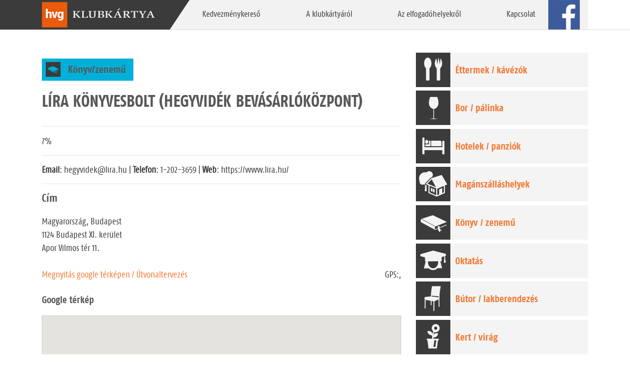

--- FILE ---
content_type: text/html; charset=UTF-8
request_url: https://hvgklubkartya.hu/elfogadohely/lira-konyvesbolt-hegyvidek-bevasarlokozpont/
body_size: 22972
content:
<!DOCTYPE html>
<html lang="hu">

<head>
    <meta charset="UTF-8">
    <meta name="viewport" content="width=device-width, initial-scale=1">
    <meta http-equiv="X-UA-Compatible" content="IE=edge">
    <meta http-equiv="Content-Security-Policy" content="upgrade-insecure-requests">
    <link rel="profile" href="http://gmpg.org/xfn/11">
    <title>Líra Könyvesbolt (Hegyvidék Bevásárlóközpont) &#8211; HVGKlubkártya</title>
<meta name='robots' content='max-image-preview:large' />
<link rel='dns-prefetch' href='//hvgklubkartya.hu' />
<link rel='dns-prefetch' href='//fonts.googleapis.com' />
<link rel="alternate" type="application/rss+xml" title="HVGKlubkártya &raquo; hírcsatorna" href="https://hvgklubkartya.hu/feed/" />
<link rel="alternate" title="oEmbed (JSON)" type="application/json+oembed" href="https://hvgklubkartya.hu/wp-json/oembed/1.0/embed?url=https%3A%2F%2Fhvgklubkartya.hu%2Felfogadohely%2Flira-konyvesbolt-hegyvidek-bevasarlokozpont%2F" />
<link rel="alternate" title="oEmbed (XML)" type="text/xml+oembed" href="https://hvgklubkartya.hu/wp-json/oembed/1.0/embed?url=https%3A%2F%2Fhvgklubkartya.hu%2Felfogadohely%2Flira-konyvesbolt-hegyvidek-bevasarlokozpont%2F&#038;format=xml" />
<style id='wp-img-auto-sizes-contain-inline-css' type='text/css'>
img:is([sizes=auto i],[sizes^="auto," i]){contain-intrinsic-size:3000px 1500px}
/*# sourceURL=wp-img-auto-sizes-contain-inline-css */
</style>
<style id='wp-block-library-inline-css' type='text/css'>
:root{--wp-block-synced-color:#7a00df;--wp-block-synced-color--rgb:122,0,223;--wp-bound-block-color:var(--wp-block-synced-color);--wp-editor-canvas-background:#ddd;--wp-admin-theme-color:#007cba;--wp-admin-theme-color--rgb:0,124,186;--wp-admin-theme-color-darker-10:#006ba1;--wp-admin-theme-color-darker-10--rgb:0,107,160.5;--wp-admin-theme-color-darker-20:#005a87;--wp-admin-theme-color-darker-20--rgb:0,90,135;--wp-admin-border-width-focus:2px}@media (min-resolution:192dpi){:root{--wp-admin-border-width-focus:1.5px}}.wp-element-button{cursor:pointer}:root .has-very-light-gray-background-color{background-color:#eee}:root .has-very-dark-gray-background-color{background-color:#313131}:root .has-very-light-gray-color{color:#eee}:root .has-very-dark-gray-color{color:#313131}:root .has-vivid-green-cyan-to-vivid-cyan-blue-gradient-background{background:linear-gradient(135deg,#00d084,#0693e3)}:root .has-purple-crush-gradient-background{background:linear-gradient(135deg,#34e2e4,#4721fb 50%,#ab1dfe)}:root .has-hazy-dawn-gradient-background{background:linear-gradient(135deg,#faaca8,#dad0ec)}:root .has-subdued-olive-gradient-background{background:linear-gradient(135deg,#fafae1,#67a671)}:root .has-atomic-cream-gradient-background{background:linear-gradient(135deg,#fdd79a,#004a59)}:root .has-nightshade-gradient-background{background:linear-gradient(135deg,#330968,#31cdcf)}:root .has-midnight-gradient-background{background:linear-gradient(135deg,#020381,#2874fc)}:root{--wp--preset--font-size--normal:16px;--wp--preset--font-size--huge:42px}.has-regular-font-size{font-size:1em}.has-larger-font-size{font-size:2.625em}.has-normal-font-size{font-size:var(--wp--preset--font-size--normal)}.has-huge-font-size{font-size:var(--wp--preset--font-size--huge)}.has-text-align-center{text-align:center}.has-text-align-left{text-align:left}.has-text-align-right{text-align:right}.has-fit-text{white-space:nowrap!important}#end-resizable-editor-section{display:none}.aligncenter{clear:both}.items-justified-left{justify-content:flex-start}.items-justified-center{justify-content:center}.items-justified-right{justify-content:flex-end}.items-justified-space-between{justify-content:space-between}.screen-reader-text{border:0;clip-path:inset(50%);height:1px;margin:-1px;overflow:hidden;padding:0;position:absolute;width:1px;word-wrap:normal!important}.screen-reader-text:focus{background-color:#ddd;clip-path:none;color:#444;display:block;font-size:1em;height:auto;left:5px;line-height:normal;padding:15px 23px 14px;text-decoration:none;top:5px;width:auto;z-index:100000}html :where(.has-border-color){border-style:solid}html :where([style*=border-top-color]){border-top-style:solid}html :where([style*=border-right-color]){border-right-style:solid}html :where([style*=border-bottom-color]){border-bottom-style:solid}html :where([style*=border-left-color]){border-left-style:solid}html :where([style*=border-width]){border-style:solid}html :where([style*=border-top-width]){border-top-style:solid}html :where([style*=border-right-width]){border-right-style:solid}html :where([style*=border-bottom-width]){border-bottom-style:solid}html :where([style*=border-left-width]){border-left-style:solid}html :where(img[class*=wp-image-]){height:auto;max-width:100%}:where(figure){margin:0 0 1em}html :where(.is-position-sticky){--wp-admin--admin-bar--position-offset:var(--wp-admin--admin-bar--height,0px)}@media screen and (max-width:600px){html :where(.is-position-sticky){--wp-admin--admin-bar--position-offset:0px}}

/*# sourceURL=wp-block-library-inline-css */
</style><style id='global-styles-inline-css' type='text/css'>
:root{--wp--preset--aspect-ratio--square: 1;--wp--preset--aspect-ratio--4-3: 4/3;--wp--preset--aspect-ratio--3-4: 3/4;--wp--preset--aspect-ratio--3-2: 3/2;--wp--preset--aspect-ratio--2-3: 2/3;--wp--preset--aspect-ratio--16-9: 16/9;--wp--preset--aspect-ratio--9-16: 9/16;--wp--preset--color--black: #000000;--wp--preset--color--cyan-bluish-gray: #abb8c3;--wp--preset--color--white: #ffffff;--wp--preset--color--pale-pink: #f78da7;--wp--preset--color--vivid-red: #cf2e2e;--wp--preset--color--luminous-vivid-orange: #ff6900;--wp--preset--color--luminous-vivid-amber: #fcb900;--wp--preset--color--light-green-cyan: #7bdcb5;--wp--preset--color--vivid-green-cyan: #00d084;--wp--preset--color--pale-cyan-blue: #8ed1fc;--wp--preset--color--vivid-cyan-blue: #0693e3;--wp--preset--color--vivid-purple: #9b51e0;--wp--preset--gradient--vivid-cyan-blue-to-vivid-purple: linear-gradient(135deg,rgb(6,147,227) 0%,rgb(155,81,224) 100%);--wp--preset--gradient--light-green-cyan-to-vivid-green-cyan: linear-gradient(135deg,rgb(122,220,180) 0%,rgb(0,208,130) 100%);--wp--preset--gradient--luminous-vivid-amber-to-luminous-vivid-orange: linear-gradient(135deg,rgb(252,185,0) 0%,rgb(255,105,0) 100%);--wp--preset--gradient--luminous-vivid-orange-to-vivid-red: linear-gradient(135deg,rgb(255,105,0) 0%,rgb(207,46,46) 100%);--wp--preset--gradient--very-light-gray-to-cyan-bluish-gray: linear-gradient(135deg,rgb(238,238,238) 0%,rgb(169,184,195) 100%);--wp--preset--gradient--cool-to-warm-spectrum: linear-gradient(135deg,rgb(74,234,220) 0%,rgb(151,120,209) 20%,rgb(207,42,186) 40%,rgb(238,44,130) 60%,rgb(251,105,98) 80%,rgb(254,248,76) 100%);--wp--preset--gradient--blush-light-purple: linear-gradient(135deg,rgb(255,206,236) 0%,rgb(152,150,240) 100%);--wp--preset--gradient--blush-bordeaux: linear-gradient(135deg,rgb(254,205,165) 0%,rgb(254,45,45) 50%,rgb(107,0,62) 100%);--wp--preset--gradient--luminous-dusk: linear-gradient(135deg,rgb(255,203,112) 0%,rgb(199,81,192) 50%,rgb(65,88,208) 100%);--wp--preset--gradient--pale-ocean: linear-gradient(135deg,rgb(255,245,203) 0%,rgb(182,227,212) 50%,rgb(51,167,181) 100%);--wp--preset--gradient--electric-grass: linear-gradient(135deg,rgb(202,248,128) 0%,rgb(113,206,126) 100%);--wp--preset--gradient--midnight: linear-gradient(135deg,rgb(2,3,129) 0%,rgb(40,116,252) 100%);--wp--preset--font-size--small: 13px;--wp--preset--font-size--medium: 20px;--wp--preset--font-size--large: 36px;--wp--preset--font-size--x-large: 42px;--wp--preset--spacing--20: 0.44rem;--wp--preset--spacing--30: 0.67rem;--wp--preset--spacing--40: 1rem;--wp--preset--spacing--50: 1.5rem;--wp--preset--spacing--60: 2.25rem;--wp--preset--spacing--70: 3.38rem;--wp--preset--spacing--80: 5.06rem;--wp--preset--shadow--natural: 6px 6px 9px rgba(0, 0, 0, 0.2);--wp--preset--shadow--deep: 12px 12px 50px rgba(0, 0, 0, 0.4);--wp--preset--shadow--sharp: 6px 6px 0px rgba(0, 0, 0, 0.2);--wp--preset--shadow--outlined: 6px 6px 0px -3px rgb(255, 255, 255), 6px 6px rgb(0, 0, 0);--wp--preset--shadow--crisp: 6px 6px 0px rgb(0, 0, 0);}:where(.is-layout-flex){gap: 0.5em;}:where(.is-layout-grid){gap: 0.5em;}body .is-layout-flex{display: flex;}.is-layout-flex{flex-wrap: wrap;align-items: center;}.is-layout-flex > :is(*, div){margin: 0;}body .is-layout-grid{display: grid;}.is-layout-grid > :is(*, div){margin: 0;}:where(.wp-block-columns.is-layout-flex){gap: 2em;}:where(.wp-block-columns.is-layout-grid){gap: 2em;}:where(.wp-block-post-template.is-layout-flex){gap: 1.25em;}:where(.wp-block-post-template.is-layout-grid){gap: 1.25em;}.has-black-color{color: var(--wp--preset--color--black) !important;}.has-cyan-bluish-gray-color{color: var(--wp--preset--color--cyan-bluish-gray) !important;}.has-white-color{color: var(--wp--preset--color--white) !important;}.has-pale-pink-color{color: var(--wp--preset--color--pale-pink) !important;}.has-vivid-red-color{color: var(--wp--preset--color--vivid-red) !important;}.has-luminous-vivid-orange-color{color: var(--wp--preset--color--luminous-vivid-orange) !important;}.has-luminous-vivid-amber-color{color: var(--wp--preset--color--luminous-vivid-amber) !important;}.has-light-green-cyan-color{color: var(--wp--preset--color--light-green-cyan) !important;}.has-vivid-green-cyan-color{color: var(--wp--preset--color--vivid-green-cyan) !important;}.has-pale-cyan-blue-color{color: var(--wp--preset--color--pale-cyan-blue) !important;}.has-vivid-cyan-blue-color{color: var(--wp--preset--color--vivid-cyan-blue) !important;}.has-vivid-purple-color{color: var(--wp--preset--color--vivid-purple) !important;}.has-black-background-color{background-color: var(--wp--preset--color--black) !important;}.has-cyan-bluish-gray-background-color{background-color: var(--wp--preset--color--cyan-bluish-gray) !important;}.has-white-background-color{background-color: var(--wp--preset--color--white) !important;}.has-pale-pink-background-color{background-color: var(--wp--preset--color--pale-pink) !important;}.has-vivid-red-background-color{background-color: var(--wp--preset--color--vivid-red) !important;}.has-luminous-vivid-orange-background-color{background-color: var(--wp--preset--color--luminous-vivid-orange) !important;}.has-luminous-vivid-amber-background-color{background-color: var(--wp--preset--color--luminous-vivid-amber) !important;}.has-light-green-cyan-background-color{background-color: var(--wp--preset--color--light-green-cyan) !important;}.has-vivid-green-cyan-background-color{background-color: var(--wp--preset--color--vivid-green-cyan) !important;}.has-pale-cyan-blue-background-color{background-color: var(--wp--preset--color--pale-cyan-blue) !important;}.has-vivid-cyan-blue-background-color{background-color: var(--wp--preset--color--vivid-cyan-blue) !important;}.has-vivid-purple-background-color{background-color: var(--wp--preset--color--vivid-purple) !important;}.has-black-border-color{border-color: var(--wp--preset--color--black) !important;}.has-cyan-bluish-gray-border-color{border-color: var(--wp--preset--color--cyan-bluish-gray) !important;}.has-white-border-color{border-color: var(--wp--preset--color--white) !important;}.has-pale-pink-border-color{border-color: var(--wp--preset--color--pale-pink) !important;}.has-vivid-red-border-color{border-color: var(--wp--preset--color--vivid-red) !important;}.has-luminous-vivid-orange-border-color{border-color: var(--wp--preset--color--luminous-vivid-orange) !important;}.has-luminous-vivid-amber-border-color{border-color: var(--wp--preset--color--luminous-vivid-amber) !important;}.has-light-green-cyan-border-color{border-color: var(--wp--preset--color--light-green-cyan) !important;}.has-vivid-green-cyan-border-color{border-color: var(--wp--preset--color--vivid-green-cyan) !important;}.has-pale-cyan-blue-border-color{border-color: var(--wp--preset--color--pale-cyan-blue) !important;}.has-vivid-cyan-blue-border-color{border-color: var(--wp--preset--color--vivid-cyan-blue) !important;}.has-vivid-purple-border-color{border-color: var(--wp--preset--color--vivid-purple) !important;}.has-vivid-cyan-blue-to-vivid-purple-gradient-background{background: var(--wp--preset--gradient--vivid-cyan-blue-to-vivid-purple) !important;}.has-light-green-cyan-to-vivid-green-cyan-gradient-background{background: var(--wp--preset--gradient--light-green-cyan-to-vivid-green-cyan) !important;}.has-luminous-vivid-amber-to-luminous-vivid-orange-gradient-background{background: var(--wp--preset--gradient--luminous-vivid-amber-to-luminous-vivid-orange) !important;}.has-luminous-vivid-orange-to-vivid-red-gradient-background{background: var(--wp--preset--gradient--luminous-vivid-orange-to-vivid-red) !important;}.has-very-light-gray-to-cyan-bluish-gray-gradient-background{background: var(--wp--preset--gradient--very-light-gray-to-cyan-bluish-gray) !important;}.has-cool-to-warm-spectrum-gradient-background{background: var(--wp--preset--gradient--cool-to-warm-spectrum) !important;}.has-blush-light-purple-gradient-background{background: var(--wp--preset--gradient--blush-light-purple) !important;}.has-blush-bordeaux-gradient-background{background: var(--wp--preset--gradient--blush-bordeaux) !important;}.has-luminous-dusk-gradient-background{background: var(--wp--preset--gradient--luminous-dusk) !important;}.has-pale-ocean-gradient-background{background: var(--wp--preset--gradient--pale-ocean) !important;}.has-electric-grass-gradient-background{background: var(--wp--preset--gradient--electric-grass) !important;}.has-midnight-gradient-background{background: var(--wp--preset--gradient--midnight) !important;}.has-small-font-size{font-size: var(--wp--preset--font-size--small) !important;}.has-medium-font-size{font-size: var(--wp--preset--font-size--medium) !important;}.has-large-font-size{font-size: var(--wp--preset--font-size--large) !important;}.has-x-large-font-size{font-size: var(--wp--preset--font-size--x-large) !important;}
/*# sourceURL=global-styles-inline-css */
</style>

<style id='classic-theme-styles-inline-css' type='text/css'>
/*! This file is auto-generated */
.wp-block-button__link{color:#fff;background-color:#32373c;border-radius:9999px;box-shadow:none;text-decoration:none;padding:calc(.667em + 2px) calc(1.333em + 2px);font-size:1.125em}.wp-block-file__button{background:#32373c;color:#fff;text-decoration:none}
/*# sourceURL=/wp-includes/css/classic-themes.min.css */
</style>
<link rel='stylesheet' id='contact-form-7-css' href='https://hvgklubkartya.hu/wp-content/plugins/contact-form-7/includes/css/styles.css?ver=5.6.2' type='text/css' media='all' />
<link rel='stylesheet' id='wp-bootstrap-starter-bootstrap-css-css' href='https://hvgklubkartya.hu/wp-content/themes/klubkartya/inc/assets/css/bootstrap.min.css?ver=6.9' type='text/css' media='all' />
<link rel='stylesheet' id='wp-bootstrap-starter-fontawesome-cdn-css' href='https://hvgklubkartya.hu/wp-content/themes/klubkartya/inc/assets/css/fontawesome.min.css?ver=6.9' type='text/css' media='all' />
<link rel='stylesheet' id='wp-bootstrap-starter-style-css' href='https://hvgklubkartya.hu/wp-content/themes/klubkartya/style.css?ver=6.9' type='text/css' media='all' />
<link rel='stylesheet' id='wp-bootstrap-starter-fagofonts-css' href='https://hvgklubkartya.hu/wp-content/themes/klubkartya/inc/assets/fonts/fonts.css?ver=6.9' type='text/css' media='all' />
<link rel='stylesheet' id='wp-bootstrap-starter-sandstone-css' href='https://hvgklubkartya.hu/wp-content/themes/klubkartya/inc/assets/css/presets/theme-option/sandstone.css?ver=6.9' type='text/css' media='all' />
<link rel='stylesheet' id='wp-bootstrap-starter-roboto-font-css' href='https://fonts.googleapis.com/css?family=Roboto%3A300%2C300i%2C400%2C400i%2C500%2C500i%2C700%2C700i%2C900%2C900i&#038;ver=6.9' type='text/css' media='all' />
<link rel='stylesheet' id='wp-bootstrap-starter-roboto-roboto-css' href='https://hvgklubkartya.hu/wp-content/themes/klubkartya/inc/assets/css/presets/typography/roboto-roboto.css?ver=6.9' type='text/css' media='all' />
<script type="text/javascript" id="wpgmza_data-js-extra">
/* <![CDATA[ */
var wpgmza_google_api_status = {"message":"Engine is not google-maps","code":"ENGINE_NOT_GOOGLE_MAPS"};
//# sourceURL=wpgmza_data-js-extra
/* ]]> */
</script>
<script type="text/javascript" src="https://hvgklubkartya.hu/wp-content/plugins/wp-google-maps/wpgmza_data.js?ver=6.9" id="wpgmza_data-js"></script>
<script type="text/javascript" src="https://hvgklubkartya.hu/wp-includes/js/jquery/jquery.min.js?ver=3.7.1" id="jquery-core-js"></script>
<script type="text/javascript" src="https://hvgklubkartya.hu/wp-includes/js/jquery/jquery-migrate.min.js?ver=3.4.1" id="jquery-migrate-js"></script>
<link rel="https://api.w.org/" href="https://hvgklubkartya.hu/wp-json/" /><link rel="alternate" title="JSON" type="application/json" href="https://hvgklubkartya.hu/wp-json/wp/v2/elfogadohely/7931" /><link rel="EditURI" type="application/rsd+xml" title="RSD" href="https://hvgklubkartya.hu/xmlrpc.php?rsd" />
<meta name="generator" content="WordPress 6.9" />
<link rel="canonical" href="https://hvgklubkartya.hu/elfogadohely/lira-konyvesbolt-hegyvidek-bevasarlokozpont/" />
<link rel='shortlink' href='https://hvgklubkartya.hu/?p=7931' />
<!-- Stream WordPress user activity plugin v3.9.0 -->

<style>
	
	.lead {
		font-size: 1.09375rem;
		font-weight: 300;
		padding-left: 1rem;
	}
	
	.carousel-control-prev, .carousel-control-next {
		position: absolute;
		top: 0;
		bottom: 0;
		display: -webkit-box;
		display: -ms-flexbox;
		display: flex;
		-webkit-box-align: center;
		-ms-flex-align: center;
		align-items: center;
		-webkit-box-pack: center;
		-ms-flex-pack: center;
		justify-content: center;
		width: 5%;
		color: #fff;
		text-align: center;		
	}
	.carousel-control-prev:hover .carousel-control-prev-icon, .carousel-control-prev:focus .carousel-control-prev-icon, .carousel-control-next:hover .carousel-control-next-icon, .carousel-control-next:focus .carousel-control-next-icon {
		background-color: #f47933;
	}
	
	.carousel-control-prev, .carousel-control-next {
		opacity: 0.9!important;
		width:70px!important;
	}
	
	.carousel-control-prev {
    	left: 1%;
	}
	
	.carousel-control-right {
    	right: 1%;
	}
	
	.carousel-control-prev-icon, .carousel-control-next-icon {
		display: inline-block;
		width: 56px;
		height: 60px;
		background: transparent no-repeat center center;
		background-size: 100% 100%;
	}
	
	.carousel-control-prev-icon {
		background: url(https://live.hvgklubkartya.hu/wp-content/uploads/2022/04/control_left.png) no-repeat top center;
		background-color: #3b3b3b;
		opacity: 1!important;
	}
	
	.carousel-control-next-icon {
		background: url(https://live.hvgklubkartya.hu/wp-content/uploads/2022/04/control_right.png) no-repeat top center;
		background-color: #3b3b3b;
		opacity: 1!important;
	}
	
	.carousel-item {
    	height: 300px;
	}
	
    #content.site-content {
        padding-bottom: 3.75rem;
        padding-top: 2rem;
    }

    span.wpcf7-list-item-label {
        margin-top: 0.5rem;
        font-size: 1rem;
    }

    .wpcf7-response-output {
        position: relative;
        top: 0px;
        left: 0px;
        right: 0px;
        width: 100%;
        background: white;
        border: 1px solid #ddd !important;
        border-radius: 5px;
        opacity: 0.99 box-shadow: 1px 1px 10px #1111118f;
        padding: 1rem !important;
    }

    .wpcf7 form.invalid .wpcf7-response-output,
    .wpcf7 form.unaccepted .wpcf7-response-output,
    .wpcf7 form.payment-required .wpcf7-response-output {
        border: 1px solid #ddd !important;
        background: #e2282826;
    }

    .wpcf7 form.sent .wpcf7-response-output {
        border: 1px solid #ddd !important;
        background: #2fea0426;
    }


    .control-group label {
        font-size: 1rem;
        font-weight: 700;
    }

    .form-control {
        display: block;
        width: 100%;
        font-size: 1rem;
        line-height: 2rem;
    }

    .btn {
        padding: 8px;
        padding-right: 50px;
        padding-left: 10px;
        margin: 1em;
        background: url(https://hvgklubkartya.hu/img/kattintson_.png) right no-repeat #f47933;
        color: white;
        font-size: 1em;
        font-weight: normal;
        font-family: 'fagoco_rgregular', arial;
        border: none;
    }

    .btn-primary {
        padding: 8px;
        padding-right: 50px;
        padding-left: 10px;
        margin: 1em;
        background: url(https://hvgklubkartya.hu/img/kattintson_.png) right no-repeat #f47933;
        color: white;
        font-size: 1em;
        font-weight: normal;
        font-family: 'fagoco_rgregular', arial;
        border: none;
    }

    .btn-primary:hover {
        color: #555;
        background: url(https://hvgklubkartya.hu/img/kattintson_.png) right no-repeat #f47933;
        border-color: 0px solid transparent;
        box-shadow: none;
    }

    .btn-primary:not(:disabled):not(.disabled):active,
    .btn-primary:not(:disabled):not(.disabled).active,
    .show>.btn-primary.dropdown-toggle {
        color: #555;
        background: url(https://hvgklubkartya.hu/img/kattintson_.png) right no-repeat #f47933;
        border-color: 0px solid transparent;
        box-shadow: none;
    }

    .btn-primary.focus,
    .btn-primary:focus {
        color: #555;
        background: url(https://hvgklubkartya.hu/img/kattintson_.png) right no-repeat #f47933;
        border-color: 0px solid transparent;
        box-shadow: none;
    }

    .btn-primary.disabled,
    .btn-primary:disabled {
        color: #555;
        background: url(https://hvgklubkartya.hu/img/kattintson_.png) right no-repeat #f47933;
        border-color: 0px solid transparent;
        box-shadow: none;
    }

    .wpgmza-modern-store-locator input,
    .wpgmza-modern-store-locator select {
        height: 28px !important;
        vertical-align: top;
        padding: 0 6px !important;
        margin: 0 2px;
        color: #2d2d2d !important;
        border: 1px solid #ccc !important;
        font-size: 1rem !important;
    }
	
	#kapcsolat .controls.mt-3 {
    	margin-top: 0px!important;
	}
	
	#kapcsolat textarea {
    	min-height: 170px;
    	border-radius: 0;
    	max-height: 170px;
	}
    
	@media (min-width: 360px) and (max-width:959px) {
		.carousel-control-prev, .carousel-control-next {
			    align-items: flex-end;
			margin-bottom:1rem;
		}
		h4.top-hero.title {
    font-size: 2.75rem;
    color: #333333;
    margin-left: 0px;
    padding-top: 1rem;
    font-family: 'fagoco_rgregular', arial !important;
    background: #ffffff8c;
    display: inline-block;
    margin-top: 2rem;
    padding: 1rem;
}
		.doc a.btn-hvg {
            position: absolute;
            right: 2rem;
            padding: 2px;
            width: 10px !important;
            min-width: 25px;
            max-height: 25px;
            line-height: 1.7rem !important;
            background-image: none;
            width: 25px;
            height: 25px;
            margin: auto;
            text-align: center;
            font-size: 2rem;
        }
		
        .doc span.kedvezmeny {
            font-size: 2.2rem;
            display: inline;
            position: absolute;
            background: #f47933;
            width: 55px !important;
            height: 55px !important;
            text-align: center;
            line-height: 4rem;
            color: white;
            margin-left: -4px !important;
            margin-top: -3px !important;
        }
		
		header#masthead {
    margin-bottom: 0;
    background-color: #3b3b3b;
    padding: 0rem 1rem;
    background: linear-gradient(90deg, #3b3b3b 50%);
    box-shadow: none;
    height: 52px;
    border-bottom: 1px solid #ddd;
}
    }

    @media (min-width: 320px) and (max-width: 1199px) {
		h4.top-hero.title {
			font-size: 2.75rem;
			color: #333333;
			margin-left: 0px;
			font-family: 'fagoco_rgregular', arial !important;
			display: block;
			font-weight: 900;
			
		}
		
        div#pager-header1 {
            width: 50% !important;
        }
		
		div#main-nav {
    		margin-left: -3px;
		}
		
        div#pager-header2 {
            width: 50%;
        }

        span.nav-transform {
            -webkit-transform: skewX(0deg) !important;
            -o-transform: skewX(0deg) !important;
            -ms-transform: skewX(0deg) !important;
            transform: skewX(0deg) !important;
        }

		#masthead .navbar-nav>li {
			-webkit-transform: none;
			-o-transform: skewX(0deg) !important;
			-ms-transform: skewX(0deg) !important;
			transform: skewX(0deg) !important;
		}

        .navbar-toggler:not(:disabled):not(.disabled) {
            cursor: pointer;
            background: #3b3b3b;
            margin-right: 1rem;
        }

        .navbar-collapse {
            background: #f2f2f2;
            z-index: 111;
            border: 1px solid #ddd;
        }
		
    }
	@media (min-width:1350px)  {
		
		.carousel-control-prev {
			left: 2%;
		}
	
		.carousel-control-right {
			right: 2%;
		}
		
		.carousel-control-prev, .carousel-control-next {			
			width:6%!important;
		}
	}
	
	@media (min-width:1599px)  {
		
		.carousel-control-prev {
			left: 5%;
		}
	
		.carousel-control-right {
			right: 5%;
		}
		
		.carousel-control-prev, .carousel-control-next {			
			width:10%!important;
		}
	}
	
</style>
<link rel="pingback" href="https://hvgklubkartya.hu/xmlrpc.php">    <style type="text/css">
        #page-sub-header { background: #fff; }
    </style>
    <link rel="icon" href="https://hvgklubkartya.hu/wp-content/uploads/2022/03/cropped-hvgklub-logo-32x32.jpg" sizes="32x32" />
<link rel="icon" href="https://hvgklubkartya.hu/wp-content/uploads/2022/03/cropped-hvgklub-logo-192x192.jpg" sizes="192x192" />
<link rel="apple-touch-icon" href="https://hvgklubkartya.hu/wp-content/uploads/2022/03/cropped-hvgklub-logo-180x180.jpg" />
<meta name="msapplication-TileImage" content="https://hvgklubkartya.hu/wp-content/uploads/2022/03/cropped-hvgklub-logo-270x270.jpg" />
		<style type="text/css" id="wp-custom-css">
			h1, h2, h3, h4, h5, h6 {
    font-family: 'fagoco_rgbold', arial !important;
    margin: 0 0 20px;
    color: #585858;
}

h1.entry-title {
    font-size: 2.31rem;
    border-bottom: 0px solid #eaecef;
    text-transform: uppercase;
    margin-top: 0.675rem;
    margin-bottom: 2rem;
}
h1.entry-title span{
    line-height: 36px;
    border-bottom: 7px solid #686868;
		text-transform: uppercase;
}

h2.entry-title {
    font-size: 2rem;
    border-bottom: 0px solid #eaecef;
    text-transform: uppercase;
    margin-bottom: 2rem;
}
h2.entry-title span{
    line-height: 36px;
    border-bottom: 7px solid #686868;
    padding-bottom: 5px;
}

body {
    font-family:'fagoco_rgregular', arial !important;
		font-size:1.2rem;
}
a {
    color: #0088cc;
    color: #f47933;
}

a:hover {
    color: #ea5b0b;
    text-decoration: underline;
}

header#masthead {
    margin-bottom: 0;
    background-color: #3b3b3b;
    padding: 0rem 1rem;
    background: linear-gradient(90deg, #3b3b3b 50%, white 50%);
  /*  -webkit-box-shadow: 0 1px 3px rgba(0, 0, 0, 0.25), inset 0 -1px 0 rgba(0, 0, 0, 0.1);
    -moz-box-shadow: 0 1px 3px rgba(0, 0, 0, 0.25), inset 0 -1px 0 rgba(0, 0, 0, 0.1) !important;
    box-shadow: 0 1px 3px rgba(0, 0, 0, 0.25), inset 0 -1px 0 rgba(0, 0, 0, 0.1) !important;*/
box-shadow:none;
    height: 61px;
    border-bottom: 1px solid #ddd;
}

.bg-primary {
    background-color: #3b3b3b !important;

}
.navbar-brand {
    padding: 0px !important;
}
ul#menu-fomenu {
    background:transparent;
    width:100%;
}
#masthead .navbar-nav>li {
    height:60px;
}

#masthead .navbar-nav>li a {
    border-bottom-width: 0;
    display: block;
    font-family: 'fagoco_rgregular', arial;
    padding: 1rem;
    vertical-align:bottom;
    text-transform: none;
    font-size: 1.1rem;
    color: #3d3d3d;
    line-height: 28px;
}
#masthead .navbar-nav>li a:hover {
    background: hsla(34,85%,25%,1);
    background: #f47933;
    background: hsla(33, 76%, 50%,1);
    background: hsl(22, 90%, 58%);
    /*background: #ea5b0b;*/
    color: white;
}
nav.navbar {
    background: #f2f2f2 !important;
}
div#main-nav {
     margin-left: -36px;
}

#masthead .navbar-nav>li {
    height: 60px;
    -webkit-transform: skewX(-34deg);
    -o-transform: skewX(-34deg);
    -ms-transform: skewX(-34deg);
    transform: skewX(-34deg);
}

span.nav-transform {
    -webkit-transform: skewX(34deg);
    -o-transform: skewX(34deg);
    -ms-transform: skewX(34deg);
    transform: skewX(34deg);
    padding: 0 31px;
    display: block;
}

#masthead .navbar-nav>li:last-child span.nav-transform {
    -webkit-transform: skewX(0deg);
    -o-transform: skewX(0deg);
    -ms-transform: skewX(0deg);
    transform: skewX(0deg);
    padding: 0;
    color: transparent;
}
#masthead .navbar-nav>li:last-child {
    -webkit-transform: skewX(0deg);
    -o-transform: skewX(0deg);
    -ms-transform: skewX(0deg);
    transform: skewX(0deg);
    min-width: 64px;
    margin-left:-20px
}

#masthead .navbar-nav>li:last-child a:hover {
background: transparent;
}

li.fb {
    background: url(https://hvgklubkartya.hu/images/facebook.jpg) no-repeat right center;
}

footer#colophon {
    font-size: 85%;
    background: #555!important;
}

#page-sub-header {
    background: #d6d6d6;
    padding-bottom: 5rem;    
		z-index: -10;
}

aside#secondary {
    margin-top: 0rem;
}

.kategoria h3 {
    padding: 1rem 1rem;
    margin: 0.5rem 0;
    background: #eee;
		font-size: 1.25rem;
}

section#primary {
    margin-top: 0rem;
}

.post-thumbnail {
    margin-bottom: 0px; 
}
.kategoria h3 {
    font-size: 1.3rem;
    line-height: 70px;
    font-style: normal;
    font-weight: 400;
    color: #f47933;
		margin: 0;
    padding: 0;
		text-indent: 80px;
    overflow: hidden;
    max-height: 70px;
}

.col-md-4.kategoria {
    margin-bottom: 0.675rem;
    overflow: hidden;
}

.home .kat_cont img {
    position: absolute;
    bottom: 0;
    left: 1rem;
		transition: transform 0.2s linear;
}

.home .kat_cont:hover img {
    top: 0;
    bottom: auto;
		transform: scale(1);
}

.katcim:hover {
	text-decoration:none;
}

.carousel-control-prev, .carousel-control-next {
    border: 0;
    background: transparent;
}

.carousel-inner {
    position: relative;
    width: 100%;
    overflow: hidden;
    margin: auto;
    max-width: 1350px;
}

.top-hero-text {
    display: block;
    position: absolute;
    top: 0;
    left: 0;
}
.jumbotron {
	background:transparent;
	border-radius:0;
  min-height: 300px;
	padding-top:0px;
}

div#container-top-hero {
    padding: 0;
    margin: 0;
}
h4.top-hero.title {
    font-size: 2.75rem;
    color: #333333;
    margin-left: 0px;
    font-family: 'fagoco_rgregular', arial !important;
    display: block;
    font-weight: 900;
}

.btn-hvg {
		margin: 0em;
    background: url(https://hvgklubkartya.hu/img/kattintson_.png) right no-repeat #f47933;
    color: white;
    font-size: 1em;
    font-weight: normal;
    font-family: 'fagoco_rgregular', arial;
    border: none;
    border-radius: 0;
		min-width: 125px;
    text-align: left;
    text-transform: none;
}


section#adverticum {
    padding: 0;
    margin: 0;
    background: #ddd;
}

.adverticum {
	background:#a7a7a7;
	padding-bottom: 1rem;
}

.adverticum h5 {
    font-weight: normal;
    text-align: center;
    background: #a7a7a7;
    color: white;
    font-family: 'fagoco_rgregular', arial !important;
    font-size: 0.8rem;
    margin: 0.375rem 0;
    padding-top: 0.375rem;
}

#klubkartyarol h2, #kapcsolat h2 {
		text-transform: uppercase;
    font-size: 2.5rem;
    padding-bottom: 0;
}

#kapcsolat .form-check-label {
    margin-bottom: 0;
    font-size: 1rem;

}
#kapcsolat textarea#inputMessage {
    max-height: 210px;
}
#kapcsolat label {
    display: inline-block;
    margin-bottom: .5rem;
    font-size: 1rem;
}

#kapcsolat input#gridCheck {
    min-height: 20px !important;
}

p.kapcsolat {
    padding: 0;
    padding-left: 1rem;
    margin: 0;
}

form#newsletter_form {
    margin: 0;
    padding: 0;
}


ul#pager li {
    display: inline;
}

ul#pager {
    list-style: none;
}
#docs {
    padding: 0;
    margin: 1rem 0;
}
.doc {
    border: 1px solid #ddd !important;
    padding: 1rem !important;
    margin: 0 !important;
		margin-bottom:1rem !important;
	  background:white!important;
    background: #f4f4f4!important;
}

.doc h3 {
    font-family: 'fagoco_rgregular', arial !important;
    text-transform: uppercase;
    font-size: 1.1rem!important;
    margin-left: 4.5rem;
    display: block;
    /*color: #eee;*/
    padding: 0rem;
}

.doc h2 {
    margin: 0;
}

.doc h2 a {
    color: #555;
    font-size: 1.5rem;
}

.doc h2 a:hover {
    text-decoration: none;
    color: #f47933;
}

.doc p {
    margin: 0;
}

#navigation .active {
    color: #f47933;
}

ul#selection {
    margin: 0;
    padding: 0;
    list-style: none;
}

#secondary .kategoria h3 {
background:transparent !important;
    margin-bottom: 0.5rem;
}
.etterem .kat_cont {
    background: url(https://hvgklubkartya.hu/images/etterem.png) bottom left no-repeat #f4f4f4;
    background-size: auto;
}

.etterem .kat_cont:hover {
    background: url(https://hvgklubkartya.hu/images/etterem.png) top left no-repeat #eee;
    background-size: auto;
}
.bor .kat_cont{
    background: url(https://hvgklubkartya.hu/images/bor.png) bottom left no-repeat #f4f4f4;
    background-size: auto;
}
.bor .kat_cont:hover{
    background: url(https://hvgklubkartya.hu/images/bor.png) top left no-repeat #eee;
    background-size: auto;
}

.hotel .kat_cont {
    background: url(https://hvgklubkartya.hu/images/hotel.png) bottom left no-repeat #f4f4f4;
    background-size: auto;
}

.hotel .kat_cont:hover {
    background: url(https://hvgklubkartya.hu/images/hotel.png) top left no-repeat #eee;
    background-size: auto;
}

.szallashely .kat_cont {
    background: url(https://hvgklubkartya.hu/images/szallashely.png) bottom left no-repeat #f4f4f4;
    background-size: auto;
}

.szallashely .kat_cont:hover {
    background: url(https://hvgklubkartya.hu/images/szallashely.png) top left no-repeat #eee;
    background-size: auto;
}

.konyv .kat_cont {
    background: url(https://hvgklubkartya.hu/images/konyv.png) bottom left no-repeat #f4f4f4;
    background-size: auto;
}

.konyv .kat_cont:hover {
    background: url(https://hvgklubkartya.hu/images/konyv.png) top left no-repeat #eee;
    background-size: auto;
}

.oktatas .kat_cont {
    background: url(https://hvgklubkartya.hu/images/oktatas.png) bottom left no-repeat #f4f4f4;
    background-size: auto;
}

.oktatas .kat_cont:hover {
    background: url(https://hvgklubkartya.hu/images/oktatas.png) top left no-repeat #eee;
    background-size: auto;
}

.butor .kat_cont {
    background: url(https://hvgklubkartya.hu/images/butor.png) bottom left no-repeat #f4f4f4;
    background-size: auto;
}

.butor .kat_cont:hover {
    background: url(https://hvgklubkartya.hu/images/butor.png) top left no-repeat #eee;
    background-size: auto;
}

.kert .kat_cont {
    background: url(https://hvgklubkartya.hu/images/kert.png) bottom left no-repeat #f4f4f4;
    background-size: auto;
}

.kert .kat_cont:hover {
    background: url(https://hvgklubkartya.hu/images/kert.png) top left no-repeat #eee;
    background-size: auto;
}

.irodaszer .kat_cont {
    background: url(https://hvgklubkartya.hu/images/irodaszer.png) bottom left no-repeat #f4f4f4;;
    background-size: auto;
}

.irodaszer .kat_cont:hover {
    background: url(https://hvgklubkartya.hu/images/irodaszer.png) top left no-repeat #eee;
    background-size: auto;
}

.informatika .kat_cont {
    background: url(https://hvgklubkartya.hu/images/informatika.png) bottom left no-repeat #f4f4f4;
    background-size: auto;
}

.informatika .kat_cont:hover {
    background: url(https://hvgklubkartya.hu/images/informatika.png) top left no-repeat #eee;
    background-size: auto;
}

.utazas .kat_cont {
    background: url(https://hvgklubkartya.hu/images/utazas.png) bottom left no-repeat #f4f4f4;
    background-size: auto;
}

.utazas .kat_cont:hover {
    background: url(https://hvgklubkartya.hu/images/utazas.png) top left no-repeat #eee;
    background-size: auto;
}

.optika .kat_cont {
    background: url(https://hvgklubkartya.hu/images/optika.png) bottom left no-repeat #f4f4f4;
    background-size: auto;
}

.optika .kat_cont:hover {
    background: url(https://hvgklubkartya.hu/images/optika.png) top left no-repeat #eee;
    background-size: auto;
}

.sport .kat_cont {
    background: url(https://hvgklubkartya.hu/images/sport.png) bottom left no-repeat #f4f4f4;
    background-size: auto;
}

.sport .kat_cont:hover {
    background: url(https://hvgklubkartya.hu/images/sport.png) top left no-repeat #eee;
    background-size: auto;
}

.egeszsegugy .kat_cont {
    background: url(https://hvgklubkartya.hu/images/egeszseg.png) bottom left no-repeat #f4f4f4;
    background-size: auto;
}

.egeszsegugy .kat_cont:hover {
    background: url(https://hvgklubkartya.hu/images/egeszseg.png) top left no-repeat #eee;
    background-size: auto;
}

.hvg .kat_cont {
    background: url(https://hvgklubkartya.hu/images/hvg.png) bottom left no-repeat #f4f4f4;
    background-size: auto;
}

.hvg .kat_cont:hover {
    background: url(https://hvgklubkartya.hu/images/hvg.png) top left no-repeat #eee;
    background-size: auto;
}

#navigation span:hover {
    cursor: pointer;
}

.doc a.btn-hvg {
    position: absolute;
    right: 2rem;
    padding: 2px;
    width: 10px!important;
    min-width: 25px;
    max-height: 25px;
    line-height: 1.3rem;
    background-image: none;
    width: 25px;
    height: 25px;
    margin: auto;
    text-align: center;
		font-size: 2rem;
}
a:active, a:hover, a:focus, a:visited {
    outline: 0;
}

.btn:focus, .btn.focus {
		outline: 0;
}

.doc h2 {
    margin: 0;
    margin-left: 4.5rem;
    padding-bottom: 3px;
}
.doc h3 {
    text-transform: uppercase;
    font-size: 1.2rem;
    margin-left: 4.5rem;
}

.doc span.kedvezmeny {
    font-size: 2.2rem;
    display: inline;
    position: absolute;
    background: #f47933;
    width: 60px;
    height: 60px;
    text-align: center;
    line-height: 4rem;
    color: white;
}

.page-id-40 .etterem { background:#f7da40;background-size: auto;}
.page-id-40 .ettermek { background:#f7da40;background-size: auto;}
.page-id-40 .bor { background:#74B84B;};
.page-id-40 .hotel {background:#F25A29;color: #eee;}
.page-id-40 .szallashely { background: #F25A29;color: #eee;}
.page-id-40 .turizmus { background: #b36eaa;color: #eee;}
.page-id-40 .konyv { background: #00B0D9;}
.page-id-40 .oktatas { background: #BED73B;}
.page-id-40 .butor { background: #76624c;color: #eee;}
.page-id-40 .kert { background: #009343; color: #eee;}
.page-id-40 .irodaszer { background: #293990;color: #eee;}
.page-id-40 .informatika { background: #75dae4;}
.page-id-40 .hangszer { background: #ED008C;}
.page-id-40 .utazas { background: #9E1F64;color: #eee;}
.page-id-40 .optika { background: #00A79D;color: #eee;}
.page-id-40 .sport { background: #afc74a;}
.page-id-40 .egeszsegugy { background: #c0242d;color: #eee;}
.page-id-40 .egeszseg { background: #D7F81F;}
.page-id-40 .hvg { background: #F8931F;}


@media (max-width: 400px) {
.navbar-dark .navbar-brand {
    color: #fff;
    width: 250px;
}
nav.navbar {
    background-color: #3b3b3b !important;
}
header#masthead {
    background: #3b3b3b !important;
padding: 0;
    height: 52px;
}
.carousel-control-prev, .carousel-control-next {
			    align-items: flex-end;
			margin-bottom:1rem;
display:none !important;
		}
#masthead .navbar-nav>li {
    height: 42px;
    padding: 2rem;
}
#masthead .navbar-nav>li a {
    border-bottom-width: 0;
    display: block;
    padding: 0rem;
    text-transform: uppercase;
    font-size: 1.3rem;
    color: #3b3b3b;
    line-height: 2rem;
}
div#table1 {
    margin-left: 0.3rem;
    margin-right: 1.3rem;
}
div#table2 {
    margin-left: 1.5rem;
}
form#newsletter_form {
    margin: 0;
    padding: 0;
    display: block;
    margin-left: -1.5rem;
    margin-right: -1.5rem;
}
div#newsletter .conatiner {
    height: 80px;
}
span#fel_span {
    text-align: center!important;
    padding: 0.5rem;
}
.site-info .text-right {
    text-align: center!important;
}
}		</style>
		    
<link rel='stylesheet' id='leaflet-css' href='https://hvgklubkartya.hu/wp-content/plugins/acf-openstreetmap-field/assets/css/leaflet.min.css?ver=1.3.5' type='text/css' media='all' />
</head>

<body class="wp-singular elfogadohely-template-default single single-elfogadohely postid-7931 wp-theme-klubkartya group-blog theme-preset-active">

    
    <div id="page" class="site">
        <a class="skip-link screen-reader-text" href="#content">Skip to content</a>
                    <header id="masthead" class="site-header navbar-static-top navbar-dark bg-primary" role="banner">
                <div class="container">
                    <nav class="navbar navbar-expand-xl p-0">
                        <div class="navbar-brand">
                                                            <a href="https://hvgklubkartya.hu/">
                                    <img src="https://live.hvgklubkartya.hu/wp-content/uploads/2022/03/hvgklubkartya-logo.png" alt="HVGKlubkártya">
                                </a>
                            
                        </div>
                        <button class="navbar-toggler" type="button" data-toggle="collapse" data-target="#main-nav" aria-controls="" aria-expanded="false" aria-label="Toggle navigation">
                            <span class="navbar-toggler-icon"></span>
                        </button>

                        <div id="main-nav" class="collapse navbar-collapse justify-content-end"><ul id="menu-fomenu" class="navbar-nav"><li itemscope="itemscope" itemtype="https://www.schema.org/SiteNavigationElement" id="menu-item-48" class="menu-item menu-item-type-post_type menu-item-object-page menu-item-48 nav-item"><a title="Kedvezménykereső" href="https://hvgklubkartya.hu/kedvezmenykereso/" class="nav-link"><span class="nav-transform">Kedvezménykereső</span></a></li>
<li itemscope="itemscope" itemtype="https://www.schema.org/SiteNavigationElement" id="menu-item-45" class="menu-item menu-item-type-post_type menu-item-object-page menu-item-45 nav-item"><a title="A klubkártyáról" href="https://hvgklubkartya.hu/a-klubkartyarol/" class="nav-link"><span class="nav-transform">A klubkártyáról</span></a></li>
<li itemscope="itemscope" itemtype="https://www.schema.org/SiteNavigationElement" id="menu-item-46" class="menu-item menu-item-type-post_type menu-item-object-page menu-item-46 nav-item"><a title="Az elfogadóhelyekről" href="https://hvgklubkartya.hu/az-elfogadohelyekrol/" class="nav-link"><span class="nav-transform">Az elfogadóhelyekről</span></a></li>
<li itemscope="itemscope" itemtype="https://www.schema.org/SiteNavigationElement" id="menu-item-47" class="menu-item menu-item-type-post_type menu-item-object-page menu-item-47 nav-item"><a title="Kapcsolat" href="https://hvgklubkartya.hu/irjon-nekunk/" class="nav-link"><span class="nav-transform">Kapcsolat</span></a></li>
<li itemscope="itemscope" itemtype="https://www.schema.org/SiteNavigationElement" id="menu-item-49" class="fb menu-item menu-item-type-custom menu-item-object-custom menu-item-49 nav-item"><a title="Facebook" target="_blank" href="https://www.facebook.com/hvgklubkartya" class="nav-link"><span class="nav-transform">FB</span></a></li>
</ul></div>
                    </nav>
                </div>
            </header><!-- #masthead -->
			
        	        	            <div id="content" class="site-content">
                <div class="container">
                    <div class="row">
        	                

        
<style type="text/css">
.acf-map {
    width: 100%;
    height: 400px;
    border: #ccc solid 1px;
    margin: 20px 0;
}

.acf-map img {
   max-width: inherit !important;
}
</style>
<script src="https://maps.googleapis.com/maps/api/js?key=AIzaSyC_TaAvoXxBcRTKeJ-ciYU9Y4XqxzDlmyY"></script>
<!--<script src="https://maps.googleapis.com/maps/api/place/details/json?place_id=ChIJtQjcGg_cQUcRmZJ-1VlrZxs&key=AIzaSyC_TaAvoXxBcRTKeJ-ciYU9Y4XqxzDlmyY"></script>-->
<script type="text/javascript">
(function( $ ) {

/**
 * initMap
 *
 * Renders a Google Map onto the selected jQuery element
 *
 * @date    22/10/19
 * @since   5.8.6
 *
 * @param   jQuery $el The jQuery element.
 * @return  object The map instance.
 */
function initMap( $el ) {

    // Find marker elements within map.
    var $markers = $el.find('.marker');
    console.log($markers);
    // Create gerenic map.
    var mapArgs = {
        zoom        : $el.data('zoom') || 16,
        mapTypeId   : google.maps.MapTypeId.ROADMAP
    };
    var map = new google.maps.Map( $el[0], mapArgs );

    // Add markers.
    map.markers = [];
    
    $markers.each(function(){
        initMarker( $(this), map );
        console.log(map.markers);    
    });

    // Center map based on markers.
    centerMap( map );

    // Return map instance.
    return map;
}

/**
 * initMarker
 *
 * Creates a marker for the given jQuery element and map.
 *
 * @date    22/10/19
 * @since   5.8.6
 *
 * @param   jQuery $el The jQuery element.
 * @param   object The map instance.
 * @return  object The marker instance.
 */
function initMarker( $marker, map ) {

    // Get position from marker.
    var lat = $marker.data('lat');
    var lng = $marker.data('lng');
    if (!lat)
        lat = $('.lat').text();
    if (!lng)
        lng = $('.lng').text();
        
    var latLng = {
        lat: parseFloat( lat ),
        lng: parseFloat( lng )
    };

    // Create marker instance.
    var marker = new google.maps.Marker({
        position : latLng,
        map: map
    });

    // Append to reference for later use.
    map.markers.push( marker );

    // If marker contains HTML, add it to an infoWindow.
    if( $marker.html() ){

        // Create info window.
        var infowindow = new google.maps.InfoWindow({
            content: $marker.html()
        });

        // Show info window when marker is clicked.
        google.maps.event.addListener(marker, 'click', function() {
            infowindow.open( map, marker );
        });
    }
}

/**
 * centerMap
 *
 * Centers the map showing all markers in view.
 *
 * @date    22/10/19
 * @since   5.8.6
 *
 * @param   object The map instance.
 * @return  void
 */
function centerMap( map ) {

    // Create map boundaries from all map markers.
    var bounds = new google.maps.LatLngBounds();
    map.markers.forEach(function( marker ){
        bounds.extend({
            lat: marker.position.lat(),
            lng: marker.position.lng()
        });
    });

    // Case: Single marker.
    if( map.markers.length == 1 ){
        map.setCenter( bounds.getCenter() );

    // Case: Multiple markers.
    } else{
        map.fitBounds( bounds );
    }
}

// Render maps on page load.
$(document).ready(function(){
    $('.acf-map').each(function(){
        var map = initMap( $(this) );
        console.log(map);
    });
});

})(jQuery);
</script>

	<section id="primary" class="content-area col-sm-12 col-lg-8">
		<div id="main" class="site-main" role="main">
		
		
            <style>
            .elfogadohely_logo {
                    width: 30px;
                    height: 30px;
                    display: block;
                    float: left;
                    margin-right: 1rem;
                }
            h2 {
                font-size: 1.375rem;
                padding: 0.5rem;
                float: left;
                line-height: 30px;
                padding-right: 1rem;
            }
            .navigation.post-navigation {
                padding-top: 1.875rem;                
                margin: 0 3rem;
            }
            h2.hotel, h2.utazas, h2.turizmus, h2.butor, h2.kert, h2.irodaszer, h2.egeszseg  {
                color: #f2f2f2;
                font-family: 'fagoco_rgregular', arial !important;
            }
            img.loading {
                width: 140px;
                height: auto;
                display: block;
                margin: auto;
            }
            </style>
                        
            <article id="post-7931" class="post-7931 elfogadohely type-elfogadohely status-publish hentry elfogadohely_kategoria-konyv-zenemu">
                
                <header class="entry-header">
                                    </header><!-- .entry-header -->    

                                
                    <div class="entry-content">
                                                               
                                <h2 class="konyv" style="background:#00b0d9;">                                    
                                    <div class="elfogadohely_logo" style="background:url(https://hvgklubkartya.hu/wp-content/uploads/2022/03/konyv.png) bottom center no-repeat;background-size: cover;"></div>Könyv/zenemű                                </h2>                                                                
                                                        
                            
                                                        
                                                                                                                

                                                                                                                
                                                                                                                
                                                                                                                                            
                                                                                    
                                                        
                            
                            
                            <h1 class="text-uppercase entry-title">Líra Könyvesbolt (Hegyvidék Bevásárlóközpont)</h1><hr>
                            
                            7%<br><hr>
                            <b>Email</b>: hegyvidek@lira.hu | <b>Telefon</b>: 1-202-3659 | <b>Web</b>: https://www.lira.hu/<br><hr>

                            <h3>Cím</h3>
                            Magyarország, Budapest<br>
                            1124 Budapest XI. kerület<br>
                            Apor Vilmos tér 11.                             <br><br>
                            
                            <a target="_blank" href="https://www.google.com/maps/place/Hegyvid%C3%A9k+Bev%C3%A1s%C3%A1rl%C3%B3k%C3%B6zpont+L%C3%ADra+k%C3%B6nyv%C3%A1ruh%C3%A1z/@47.4910964,19.0089908,17z/data=!3m1!4b1!4m6!3m5!1s0x4741de83ce1fdb99:0x462ec15165422590!8m2!3d47.4910928!4d19.0115657!16s%2Fg%2F11gf9814tt?entry=ttu&g_ep=EgoyMDI1MDQwOS4wIKXMDSoASAFQAw%3D%3D">Megnyitás google térképen / Útvonaltervezés</a>
                            <span style="float:right" >GPS:<span class="lat"></span>,<span class="lng"></span></span> 
                            <br><br>
                                                        <h4>Google térkép</h4>
                                <div class="acf-map" data-zoom="16">
                                    <div class="marker" data-lat="47.4911352" data-lng="19.0120042"></div>
                                </div>
                                <br>
                                                        
                            <h4>OpenStreetMap térkép</h4>
                            <div class="leaflet-map" data-height="300" data-map="leaflet" data-map-lng="18.7316895" data-map-lat="47.1822459" data-map-zoom="8" data-map-layers="[&quot;CartoDB.Positron&quot;]" data-map-markers="[]"></div>
                            <hr>

                               
                                <div class="mb-3">                                         
                                <h3>Képek</h3>
                                                                <span>
                                    <a href="https://hvgklubkartya.hu/wp-content/uploads/2022/04/lira.png">
                                        <img src="https://hvgklubkartya.hu/wp-content/uploads/2022/04/lira-150x150.png" alt="" />
                                    </a>
                                    <!--<p></p>-->
                                </span>
                                                          
                                </div>         <hr>
                                                        
                            <h3>Kedvezmények</h3>
                            7%<br>
                            Bankkártyát elfogadnak: igen<br />
Nyitva tartás: Hétfő-péntek: 10:00-20:00, Szombat: 10:00-19:00, Vasárnap: 10:00-16:00<br />
A választék: idegen nyelvű irodalom, cd, kotta, nyelvkönyv, szakkönyv, szépirodalom, térkép, útikönyv, DVD, naptár<br><hr>

                            <h3>Szolgáltatások</h3>
                            <table>
<tr>
<td><b></b>: </td>
<td>Igen</td>
</tr>
</table>
<br><hr>

                                                        
                           
                                    
                    
                    <a href="https://hvgklubkartya.hu/elfogadohely_kategoria/konyv-zenemu/">Összes elfogadóhely a(z) 'Könyv/zenemű' kategóriában</a><br><br>
                                    </div><!-- .entry-content -->

                <footer class="entry-footer">
                                    </footer><!-- .entry-footer -->
            </article><!-- #post-## -->
            
			 
		</div><!-- #main -->
	</section><!-- #primary -->


<aside id="secondary" class="widget-area col-sm-12 col-lg-4" role="complementary">    
	<section id="custom_html-2" class="widget_text widget widget_custom_html"><div class="textwidget custom-html-widget"><div class="wp-block-group">
<div id="kedvezmenykereso" class="mt-3">            
    <div class="kategoria etterem">
        <a href='/kedvezmenykereso/#fq=kategoria%3A"Éttermek%2Fkávézók"&q=*%3A*' class="katcim">
            <div class="kat_cont">
                <h3>Éttermek<span class="d-none d-md-inline"> / kávézók</span></h3>
            </div>
        </a>
    </div>
    <div class="kategoria bor">
        <a href='/kedvezmenykereso/#fq=kategoria%3A"Borszaküzletek%2Fpincék"&q=*%3A*' class="katcim">
            <div class="kat_cont">
                <h3>Bor<span class="d-none d-lg-inline"> / pálinka</span></h3>
            </div>
        </a>
    </div>
    <div class="kategoria hotel">
        <a href='/kedvezmenykereso/#fq=kategoria%3A"Hotelek%2Fpanziók"&q=*%3A*' class="katcim">
            <div class="kat_cont">
                <h3>Hotelek<span class="d-sm-none d-lg-inline"> / panziók</span></h3>
            </div>
        </a>
    </div>
    <div class="kategoria szallashely">
        <a href='/kedvezmenykereso/#fq=kategoria%3AMagánszálláshelyek&q=*%3A*' class="katcim">
            <div class="kat_cont">
                <h3>Magánszálláshelyek</h3>
            </div>
        </a>
    </div>
    <div class="kategoria konyv">
        <a href='/kedvezmenykereso/#fq=kategoria%3A"Könyv%2Fzenemű"&q=*%3A*' class="katcim">
            <div class="kat_cont">
               
                <h3>Könyv / zenemű</h3>
            </div>
        </a>
    </div>
    <div class="kategoria oktatas">
        <a href='/kedvezmenykereso/#fq=kategoria%3AOktatás&q=*%3A*' class="katcim">
            <div class="kat_cont">
                
                <h3>Oktatás</h3>
            </div>
        </a>
    </div>
    <div class="kategoria butor">
        <a href='/kedvezmenykereso/#fq=kategoria%3A"Bútor%2Flakberendezés"&q=*%3A*' class="katcim">
            <div class="kat_cont">
             
                <h3>Bútor<span class="d-sm-none d-lg-inline"> / lakberendezés</span></h3>
            </div>
        </a>
    </div>
    <div class="kategoria kert">
        <a href='/kedvezmenykereso/#fq=kategoria%3A"Kert%2Fvirág"&q=*%3A*' class="katcim">
            <div class="kat_cont">
             
                <h3>Kert / virág</h3>
            </div>
        </a>
    </div>
    <div class="kategoria irodaszer">
        <a href='/kedvezmenykereso/#fq=kategoria%3A"Irodatechnika%2Firodaszer"&q=*%3A*' class="katcim">
            <div class="kat_cont">
            
                <h3>Irodatechnika<span class="d-sm-none d-md-inline"> / irodaszer</span></h3>
            </div>
        </a>
    </div>
    <div class="kategoria informatika">
        <a href='/kedvezmenykereso/#fq=kategoria%3AInformatika&q=*%3A*' class="katcim">
            <div class="kat_cont">
          
                <h3>Informatika</h3>
            </div>
        </a>
    </div>
    <div class="kategoria utazas">
        <a href='/kedvezmenykereso/#fq=kategoria%3AUtazás&q=*%3A*' class="katcim">
            <div class="kat_cont">
          
                <h3>Utazás</h3>
            </div>
        </a>
    </div>
    <div class="kategoria optika">
        <a href='/kedvezmenykereso/#fq=kategoria%3A"Optika%2Ffotó"&q=*%3A*' class="katcim">
            <div class="kat_cont">
          
                <h3>Optika / fotó</h3>
            </div>
        </a>
    </div>
    <div class="kategoria sport">
        <a href='/kedvezmenykereso/#fq=kategoria%3A"Sport%2Fszabadidő"&q=*%3A*' class="katcim">
            <div class="kat_cont">
             
                <h3>Sport<span class="d-sm-none d-md-inline"> / szabadidő</span></h3>
            </div>
        </a>
    </div>
    <div class="kategoria egeszsegugy">
        <a href='/kedvezmenykereso/#fq=kategoria%3AEgészség&q=*%3A*' class="katcim">
            <div class="kat_cont">
               
                <h3>Egészség</h3>
            </div>
        </a>
    </div>
    <div class="kategoria hvg">
        <a href='/kedvezmenykereso/#fq=kategoria%3AHVG-kedvezmények&q=*%3A*' class="katcim">
            <div class="kat_cont">
              
                <h3>HVG-kedvezmények</h3>
            </div>
        </a>
    </div>            
</div>
</div></div></section></aside><!-- #secondary -->
<div class="col-md-12">
	<nav class="navigation post-navigation" aria-label="Bejegyzések">
		<h2 class="screen-reader-text">Bejegyzés navigáció</h2>
		<div class="nav-links"><div class="nav-previous"><a href="https://hvgklubkartya.hu/elfogadohely/lira-konyvesbolt-savoya-park/" rel="prev">Líra Könyvesbolt (Savoya Park)</a></div><div class="nav-next"><a href="https://hvgklubkartya.hu/elfogadohely/lira-konyvesbolt-erzsebet-uzlethaz/" rel="next">Líra Könyvesbolt (Erzsébet Üzletház)</a></div></div>
	</nav></div>

				</div><!-- .row -->
		</div><!-- .container -->
	</div><!-- #content -->
	
        <div id="newsletter" class="newsletter-container" style="background:#f47933;">
        <div class="container" style="background:url('https://hvgklubkartya.hu/img/hirlevel.png') top left no-repeat #f47933;height: 60px;">        
            <form id="newsletter_form" method="post" class="form-horizontal" action="#">
                <span id="fel_span" style="text-align:right;float:right;padding-top:0px;padding-bottom:0px;background:#f47933;color:white;font-size:1.06em;line-height: 2.7rem;">
                    <span id="newsletter_felirat" style="">IRATKOZZON FEL HÍRLEVELÜNKRE<span class="hiddel">, HOGY RENDSZERESEN ÉRTESÜLHESSEN ÚJDONSÁGAINKRÓL</span>!</span>
                    <span type="submit" id="newsletter_submit" style="padding: 7px;margin-left: 10px;">
                        <a href="/hirlevel-feliratkozas/" style="background: #555;color: white;font-size:1rem;padding:0.675rem;">Feliratkozás</a></span>
                </span>
            </form>
        </div>
    </div>
	<footer id="colophon" class="site-footer navbar-dark bg-primary" role="contentinfo">        
		<div class="container pt-3 pb-3">
            <div class="site-info row">                
                <div class="col-md-6">
                    <a target="_blank" href="https://hvg.hu/adatvedelem" style="color:white">Adatvédelmi nyilatkozat</a> 
                    <span class="hiddel"> &nbsp; </span> 
                    <a data-toggle="modal" href="#feltetel" style="color:white">Felhasználási feltételek</a> 
                    <span class="hiddel"> &nbsp; </span> 
                    <a data-toggle="modal" href="#hasznalat" style="color:white">Kártyahasználati szabályzat</a>                     
                </div>
                <div class="col-md-6 text-right">Minden jog fenntartva! &copy; 2026 <a href="https://hvgklubkartya.hu">HVGKlubkártya</a> 
                </div>
                
                
            </div><!-- close .site-info -->
		</div>
	</footer><!-- #colophon -->
</div><!-- #page -->

<script type="speculationrules">
{"prefetch":[{"source":"document","where":{"and":[{"href_matches":"/*"},{"not":{"href_matches":["/wp-*.php","/wp-admin/*","/wp-content/uploads/*","/wp-content/*","/wp-content/plugins/*","/wp-content/themes/klubkartya/*","/*\\?(.+)"]}},{"not":{"selector_matches":"a[rel~=\"nofollow\"]"}},{"not":{"selector_matches":".no-prefetch, .no-prefetch a"}}]},"eagerness":"conservative"}]}
</script>
<script>
document.addEventListener('wpcf7mailsent', function(event) {  
  setTimeout(function() {    
	//document.querySelector('.wpcf7-response-output').style.visibility = "hidden";
    document.querySelector('.wpcf7-response-output').classList.add("d-none");	  
  }, 5000);

}, false);

</script>
		<script type="text/html" id="tmpl-osm-marker-input">
			<div class="locate">
				<a class="dashicons dashicons-location" data-name="locate-marker">
					<span class="screen-reader-text">
						Locate Marker					</span>
				</a>
			</div>
			<div class="input">
				<input type="text" data-name="label" />
			</div>
			<div class="tools">
				<a class="acf-icon -minus small light acf-js-tooltip" href="#" data-name="remove-marker" title="Remove Marker"></a>
			</div>
		</script>
		<style>body div .wpcf7-form .fit-the-fullspace{position:absolute;margin-left:-999em;}</style><script type="text/javascript" src="https://hvgklubkartya.hu/wp-includes/js/dist/vendor/wp-polyfill.min.js?ver=3.15.0" id="wp-polyfill-js"></script>
<script type="text/javascript" id="contact-form-7-js-extra">
/* <![CDATA[ */
var wpcf7 = {"api":{"root":"https://hvgklubkartya.hu/wp-json/","namespace":"contact-form-7/v1"}};
//# sourceURL=contact-form-7-js-extra
/* ]]> */
</script>
<script type="text/javascript" src="https://hvgklubkartya.hu/wp-content/plugins/contact-form-7/includes/js/index.js?ver=5.6.2" id="contact-form-7-js"></script>
<script type="text/javascript" src="https://hvgklubkartya.hu/wp-content/themes/klubkartya/inc/assets/js/popper.min.js?ver=6.9" id="wp-bootstrap-starter-popper-js"></script>
<script type="text/javascript" src="https://hvgklubkartya.hu/wp-content/themes/klubkartya/inc/assets/js/bootstrap.min.js?ver=6.9" id="wp-bootstrap-starter-bootstrapjs-js"></script>
<script type="text/javascript" src="https://hvgklubkartya.hu/wp-content/themes/klubkartya/inc/assets/js/theme-script.min.js?ver=6.9" id="wp-bootstrap-starter-themejs-js"></script>
<script type="text/javascript" src="https://hvgklubkartya.hu/wp-content/themes/klubkartya/inc/assets/js/skip-link-focus-fix.min.js?ver=20151215" id="wp-bootstrap-starter-skip-link-focus-fix-js"></script>
<script type="text/javascript" id="acf-osm-frontend-js-extra">
/* <![CDATA[ */
var acf_osm = {"options":{"layer_config":[],"marker":{"html":false,"className":"acf-osm-marker-icon","icon":false}},"providers":{"OpenStreetMap":{"url":"https://{s}.tile.openstreetmap.org/{z}/{x}/{y}.png","options":{"maxZoom":19,"attribution":"&copy; \u003Ca href=\"https://www.openstreetmap.org/copyright\"\u003EOpenStreetMap\u003C/a\u003E contributors"},"variants":{"Mapnik":[],"DE":{"url":"https://{s}.tile.openstreetmap.de/tiles/osmde/{z}/{x}/{y}.png","options":{"maxZoom":18}},"CH":"0","France":{"url":"https://{s}.tile.openstreetmap.fr/osmfr/{z}/{x}/{y}.png","options":{"maxZoom":20,"attribution":"&copy; OpenStreetMap France | {attribution.OpenStreetMap}"}},"HOT":{"url":"https://{s}.tile.openstreetmap.fr/hot/{z}/{x}/{y}.png","options":{"attribution":"{attribution.OpenStreetMap}, Tiles style by \u003Ca href=\"https://www.hotosm.org/\" target=\"_blank\"\u003EHumanitarian OpenStreetMap Team\u003C/a\u003E hosted by \u003Ca href=\"https://openstreetmap.fr/\" target=\"_blank\"\u003EOpenStreetMap France\u003C/a\u003E"}},"BZH":"0"}},"OpenSeaMap":{"url":"https://tiles.openseamap.org/seamark/{z}/{x}/{y}.png","options":{"attribution":"Map data: &copy; \u003Ca href=\"http://www.openseamap.org\"\u003EOpenSeaMap\u003C/a\u003E contributors"},"isOverlay":true},"OPNVKarte":{"url":"https://tileserver.memomaps.de/tilegen/{z}/{x}/{y}.png","options":{"maxZoom":18,"attribution":"Map \u003Ca href=\"https://memomaps.de/\"\u003Ememomaps.de\u003C/a\u003E \u003Ca href=\"http://creativecommons.org/licenses/by-sa/2.0/\"\u003ECC-BY-SA\u003C/a\u003E, map data {attribution.OpenStreetMap}"}},"OpenTopoMap":{"url":"https://{s}.tile.opentopomap.org/{z}/{x}/{y}.png","options":{"maxZoom":17,"attribution":"Map data: {attribution.OpenStreetMap}, \u003Ca href=\"http://viewfinderpanoramas.org\"\u003ESRTM\u003C/a\u003E | Map style: &copy; \u003Ca href=\"https://opentopomap.org\"\u003EOpenTopoMap\u003C/a\u003E (\u003Ca href=\"https://creativecommons.org/licenses/by-sa/3.0/\"\u003ECC-BY-SA\u003C/a\u003E)"}},"OpenRailwayMap":{"url":"https://{s}.tiles.openrailwaymap.org/standard/{z}/{x}/{y}.png","options":{"maxZoom":19,"attribution":"Map data: {attribution.OpenStreetMap} | Map style: &copy; \u003Ca href=\"https://www.OpenRailwayMap.org\"\u003EOpenRailwayMap\u003C/a\u003E (\u003Ca href=\"https://creativecommons.org/licenses/by-sa/3.0/\"\u003ECC-BY-SA\u003C/a\u003E)"},"isOverlay":true},"OpenFireMap":"0","SafeCast":{"url":"https://s3.amazonaws.com/te512.safecast.org/{z}/{x}/{y}.png","options":{"maxZoom":16,"attribution":"Map data: {attribution.OpenStreetMap} | Map style: &copy; \u003Ca href=\"https://blog.safecast.org/about/\"\u003ESafeCast\u003C/a\u003E (\u003Ca href=\"https://creativecommons.org/licenses/by-sa/3.0/\"\u003ECC-BY-SA\u003C/a\u003E)"},"isOverlay":true},"Stadia":{"url":"https://tiles.stadiamaps.com/tiles/alidade_smooth/{z}/{x}/{y}{r}.png","options":{"maxZoom":20,"attribution":"&copy; \u003Ca href=\"https://stadiamaps.com/\"\u003EStadia Maps\u003C/a\u003E, &copy; \u003Ca href=\"https://openmaptiles.org/\"\u003EOpenMapTiles\u003C/a\u003E &copy; \u003Ca href=\"http://openstreetmap.org\"\u003EOpenStreetMap\u003C/a\u003E contributors"},"variants":{"AlidadeSmooth":{"url":"https://tiles.stadiamaps.com/tiles/alidade_smooth/{z}/{x}/{y}{r}.png"},"AlidadeSmoothDark":{"url":"https://tiles.stadiamaps.com/tiles/alidade_smooth_dark/{z}/{x}/{y}{r}.png"},"OSMBright":{"url":"https://tiles.stadiamaps.com/tiles/osm_bright/{z}/{x}/{y}{r}.png"},"Outdoors":{"url":"https://tiles.stadiamaps.com/tiles/outdoors/{z}/{x}/{y}{r}.png"}}},"Thunderforest":{"url":"https://{s}.tile.thunderforest.com/{variant}/{z}/{x}/{y}.png?apikey={apikey}","options":{"attribution":"&copy; \u003Ca href=\"http://www.thunderforest.com/\"\u003EThunderforest\u003C/a\u003E, {attribution.OpenStreetMap}","variant":"cycle","apikey":"\u003Cinsert your api key here\u003E","maxZoom":22},"variants":{"OpenCycleMap":{"options":{"variant":"cycle"}},"Transport":{"options":{"variant":"transport"}},"TransportDark":{"options":{"variant":"transport-dark"}},"SpinalMap":{"options":{"variant":"spinal-map"}},"Landscape":{"options":{"variant":"landscape"}},"Outdoors":{"options":{"variant":"outdoors"}},"Pioneer":{"options":{"variant":"pioneer"}},"MobileAtlas":{"options":{"variant":"mobile-atlas"}},"Neighbourhood":{"options":{"variant":"neighbourhood"}}}},"CyclOSM":{"url":"https://{s}.tile-cyclosm.openstreetmap.fr/cyclosm/{z}/{x}/{y}.png","options":{"maxZoom":20,"attribution":"\u003Ca href=\"https://github.com/cyclosm/cyclosm-cartocss-style/releases\" title=\"CyclOSM - Open Bicycle render\"\u003ECyclOSM\u003C/a\u003E | Map data: {attribution.OpenStreetMap}"}},"Hydda":{"url":"https://{s}.tile.openstreetmap.se/hydda/{variant}/{z}/{x}/{y}.png","options":{"maxZoom":20,"variant":"full","attribution":"Tiles courtesy of \u003Ca href=\"http://openstreetmap.se/\" target=\"_blank\"\u003EOpenStreetMap Sweden\u003C/a\u003E &mdash; Map data {attribution.OpenStreetMap}"},"variants":{"Full":{"options":{"variant":"full"}},"Base":{"options":{"variant":"base"}},"RoadsAndLabels":{"options":{"variant":"roads_and_labels"},"isOverlay":true}}},"Jawg":{"url":"https://{s}.tile.jawg.io/{variant}/{z}/{x}/{y}{r}.png?access-token={accessToken}","options":{"attribution":"\u003Ca href=\"http://jawg.io\" title=\"Tiles Courtesy of Jawg Maps\" target=\"_blank\"\u003E&copy; \u003Cb\u003EJawg\u003C/b\u003EMaps\u003C/a\u003E {attribution.OpenStreetMap}","minZoom":0,"maxZoom":22,"subdomains":"abcd","variant":"jawg-terrain","accessToken":"\u003Cinsert your access token here\u003E"},"variants":{"Streets":{"options":{"variant":"jawg-streets"}},"Terrain":{"options":{"variant":"jawg-terrain"}},"Sunny":{"options":{"variant":"jawg-sunny"}},"Dark":{"options":{"variant":"jawg-dark"}},"Light":{"options":{"variant":"jawg-light"}},"Matrix":{"options":{"variant":"jawg-matrix"}}}},"MapBox":{"url":"https://api.mapbox.com/styles/v1/{id}/tiles/{z}/{x}/{y}{r}?access_token={accessToken}","options":{"attribution":"&copy; \u003Ca href=\"https://www.mapbox.com/about/maps/\" target=\"_blank\"\u003EMapbox\u003C/a\u003E {attribution.OpenStreetMap} \u003Ca href=\"https://www.mapbox.com/map-feedback/\" target=\"_blank\"\u003EImprove this map\u003C/a\u003E","tileSize":512,"maxZoom":18,"zoomOffset":-1,"id":"mapbox/streets-v11","accessToken":"\u003Cinsert your access token here\u003E"}},"MapTiler":{"url":"https://api.maptiler.com/maps/{variant}/{z}/{x}/{y}{r}.{ext}?key={key}","options":{"attribution":"\u003Ca href=\"https://www.maptiler.com/copyright/\" target=\"_blank\"\u003E&copy; MapTiler\u003C/a\u003E \u003Ca href=\"https://www.openstreetmap.org/copyright\" target=\"_blank\"\u003E&copy; OpenStreetMap contributors\u003C/a\u003E","variant":"streets","ext":"png","key":"\u003Cinsert your MapTiler Cloud API key here\u003E","tileSize":512,"zoomOffset":-1,"minZoom":0,"maxZoom":21},"variants":{"Streets":{"options":{"variant":"streets"}},"Basic":{"options":{"variant":"basic"}},"Bright":{"options":{"variant":"bright"}},"Pastel":{"options":{"variant":"pastel"}},"Positron":{"options":{"variant":"positron"}},"Hybrid":{"options":{"variant":"hybrid","ext":"jpg"}},"Toner":{"options":{"variant":"toner"}},"Topo":{"options":{"variant":"topo"}},"Voyager":{"options":{"variant":"voyager"}}}},"Stamen":{"url":"https://stamen-tiles-{s}.a.ssl.fastly.net/{variant}/{z}/{x}/{y}{r}.{ext}","options":{"attribution":"Map tiles by \u003Ca href=\"http://stamen.com\"\u003EStamen Design\u003C/a\u003E, \u003Ca href=\"http://creativecommons.org/licenses/by/3.0\"\u003ECC BY 3.0\u003C/a\u003E &mdash; Map data {attribution.OpenStreetMap}","subdomains":"abcd","minZoom":0,"maxZoom":20,"variant":"toner","ext":"png"},"variants":{"Toner":{"options":{"variant":"toner"}},"TonerBackground":{"options":{"variant":"toner-background"}},"TonerHybrid":{"options":{"variant":"toner-hybrid"},"isOverlay":true},"TonerLines":{"options":{"variant":"toner-lines"},"isOverlay":true},"TonerLabels":{"options":{"variant":"toner-labels"},"isOverlay":true},"TonerLite":{"options":{"variant":"toner-lite"}},"Watercolor":{"url":"https://stamen-tiles-{s}.a.ssl.fastly.net/{variant}/{z}/{x}/{y}.{ext}","options":{"variant":"watercolor","ext":"jpg","minZoom":1,"maxZoom":16}},"Terrain":{"options":{"variant":"terrain","minZoom":0,"maxZoom":18}},"TerrainBackground":{"options":{"variant":"terrain-background","minZoom":0,"maxZoom":18}},"TerrainLabels":{"options":{"variant":"terrain-labels","minZoom":0,"maxZoom":18},"isOverlay":true}}},"TomTom":{"url":"https://{s}.api.tomtom.com/map/1/tile/{variant}/{style}/{z}/{x}/{y}.{ext}?key={apikey}","options":{"variant":"basic","maxZoom":22,"attribution":"\u003Ca href=\"https://tomtom.com\" target=\"_blank\"\u003E&copy;  1992 - 2022 TomTom.\u003C/a\u003E ","subdomains":"abcd","style":"main","ext":"png","apikey":"\u003Cinsert your API key here\u003E"},"variants":{"Basic":{"options":{"variant":"basic"}},"Hybrid":{"options":{"variant":"hybrid"},"isOverlay":true},"Labels":{"options":{"variant":"labels"},"isOverlay":true}}},"Esri":{"url":"https://server.arcgisonline.com/ArcGIS/rest/services/{variant}/MapServer/tile/{z}/{y}/{x}","options":{"variant":"World_Street_Map","attribution":"Tiles &copy; Esri"},"variants":{"WorldStreetMap":{"options":{"attribution":"{attribution.Esri} &mdash; Source: Esri, DeLorme, NAVTEQ, USGS, Intermap, iPC, NRCAN, Esri Japan, METI, Esri China (Hong Kong), Esri (Thailand), TomTom, 2012"}},"DeLorme":{"options":{"variant":"Specialty/DeLorme_World_Base_Map","minZoom":1,"maxZoom":11,"attribution":"{attribution.Esri} &mdash; Copyright: &copy;2012 DeLorme"}},"WorldTopoMap":{"options":{"variant":"World_Topo_Map","attribution":"{attribution.Esri} &mdash; Esri, DeLorme, NAVTEQ, TomTom, Intermap, iPC, USGS, FAO, NPS, NRCAN, GeoBase, Kadaster NL, Ordnance Survey, Esri Japan, METI, Esri China (Hong Kong), and the GIS User Community"}},"WorldImagery":{"options":{"variant":"World_Imagery","attribution":"{attribution.Esri} &mdash; Source: Esri, i-cubed, USDA, USGS, AEX, GeoEye, Getmapping, Aerogrid, IGN, IGP, UPR-EGP, and the GIS User Community"}},"WorldTerrain":{"options":{"variant":"World_Terrain_Base","maxZoom":13,"attribution":"{attribution.Esri} &mdash; Source: USGS, Esri, TANA, DeLorme, and NPS"}},"WorldShadedRelief":{"options":{"variant":"World_Shaded_Relief","maxZoom":13,"attribution":"{attribution.Esri} &mdash; Source: Esri"}},"WorldPhysical":{"options":{"variant":"World_Physical_Map","maxZoom":8,"attribution":"{attribution.Esri} &mdash; Source: US National Park Service"}},"OceanBasemap":{"options":{"variant":"Ocean_Basemap","maxZoom":13,"attribution":"{attribution.Esri} &mdash; Sources: GEBCO, NOAA, CHS, OSU, UNH, CSUMB, National Geographic, DeLorme, NAVTEQ, and Esri"}},"NatGeoWorldMap":{"options":{"variant":"NatGeo_World_Map","maxZoom":16,"attribution":"{attribution.Esri} &mdash; National Geographic, Esri, DeLorme, NAVTEQ, UNEP-WCMC, USGS, NASA, ESA, METI, NRCAN, GEBCO, NOAA, iPC"}},"WorldGrayCanvas":{"options":{"variant":"Canvas/World_Light_Gray_Base","maxZoom":16,"attribution":"{attribution.Esri} &mdash; Esri, DeLorme, NAVTEQ"}}}},"OpenWeatherMap":"0","HERE":{"url":"https://{s}.{base}.maps.api.here.com/maptile/2.1/{type}/{mapID}/{variant}/{z}/{x}/{y}/{size}/{format}?app_id={app_id}&app_code={app_code}&lg={language}","options":{"attribution":"Map &copy; 1987-2022 \u003Ca href=\"http://developer.here.com\"\u003EHERE\u003C/a\u003E","subdomains":"1234","mapID":"newest","app_id":"\u003Cinsert your app_id here\u003E","app_code":"\u003Cinsert your app_code here\u003E","base":"base","variant":"normal.day","maxZoom":20,"type":"maptile","language":"eng","format":"png8","size":"256"},"variants":{"normalDay":{"options":{"variant":"normal.day"}},"normalDayCustom":{"options":{"variant":"normal.day.custom"}},"normalDayGrey":{"options":{"variant":"normal.day.grey"}},"normalDayMobile":{"options":{"variant":"normal.day.mobile"}},"normalDayGreyMobile":{"options":{"variant":"normal.day.grey.mobile"}},"normalDayTransit":{"options":{"variant":"normal.day.transit"}},"normalDayTransitMobile":{"options":{"variant":"normal.day.transit.mobile"}},"normalDayTraffic":{"options":{"variant":"normal.traffic.day","base":"traffic","type":"traffictile"}},"normalNight":{"options":{"variant":"normal.night"}},"normalNightMobile":{"options":{"variant":"normal.night.mobile"}},"normalNightGrey":{"options":{"variant":"normal.night.grey"}},"normalNightGreyMobile":{"options":{"variant":"normal.night.grey.mobile"}},"normalNightTransit":{"options":{"variant":"normal.night.transit"}},"normalNightTransitMobile":{"options":{"variant":"normal.night.transit.mobile"}},"reducedDay":{"options":{"variant":"reduced.day"}},"reducedNight":{"options":{"variant":"reduced.night"}},"basicMap":{"options":{"type":"basetile"}},"mapLabels":{"options":{"type":"labeltile","format":"png"}},"trafficFlow":{"options":{"base":"traffic","type":"flowtile"}},"carnavDayGrey":{"options":{"variant":"carnav.day.grey"}},"hybridDay":{"options":{"base":"aerial","variant":"hybrid.day"}},"hybridDayMobile":{"options":{"base":"aerial","variant":"hybrid.day.mobile"}},"hybridDayTransit":{"options":{"base":"aerial","variant":"hybrid.day.transit"}},"hybridDayGrey":{"options":{"base":"aerial","variant":"hybrid.grey.day"}},"hybridDayTraffic":{"options":{"variant":"hybrid.traffic.day","base":"traffic","type":"traffictile"}},"pedestrianDay":{"options":{"variant":"pedestrian.day"}},"pedestrianNight":{"options":{"variant":"pedestrian.night"}},"satelliteDay":{"options":{"base":"aerial","variant":"satellite.day"}},"terrainDay":{"options":{"base":"aerial","variant":"terrain.day"}},"terrainDayMobile":{"options":{"base":"aerial","variant":"terrain.day.mobile"}}}},"HEREv3":{"url":"https://{s}.{base}.maps.ls.hereapi.com/maptile/2.1/{type}/{mapID}/{variant}/{z}/{x}/{y}/{size}/{format}?apiKey={apiKey}&lg={language}","options":{"attribution":"Map &copy; 1987-2022 \u003Ca href=\"http://developer.here.com\"\u003EHERE\u003C/a\u003E","subdomains":"1234","mapID":"newest","apiKey":"\u003Cinsert your apiKey here\u003E","base":"base","variant":"normal.day","maxZoom":20,"type":"maptile","language":"eng","format":"png8","size":"256"},"variants":{"normalDay":{"options":{"variant":"normal.day"}},"normalDayCustom":{"options":{"variant":"normal.day.custom"}},"normalDayGrey":{"options":{"variant":"normal.day.grey"}},"normalDayMobile":{"options":{"variant":"normal.day.mobile"}},"normalDayGreyMobile":{"options":{"variant":"normal.day.grey.mobile"}},"normalDayTransit":{"options":{"variant":"normal.day.transit"}},"normalDayTransitMobile":{"options":{"variant":"normal.day.transit.mobile"}},"normalNight":{"options":{"variant":"normal.night"}},"normalNightMobile":{"options":{"variant":"normal.night.mobile"}},"normalNightGrey":{"options":{"variant":"normal.night.grey"}},"normalNightGreyMobile":{"options":{"variant":"normal.night.grey.mobile"}},"normalNightTransit":{"options":{"variant":"normal.night.transit"}},"normalNightTransitMobile":{"options":{"variant":"normal.night.transit.mobile"}},"reducedDay":{"options":{"variant":"reduced.day"}},"reducedNight":{"options":{"variant":"reduced.night"}},"basicMap":{"options":{"type":"basetile"}},"mapLabels":{"options":{"type":"labeltile","format":"png"},"isOverlay":true},"trafficFlow":{"options":{"base":"traffic","type":"flowtile"},"isOverlay":true},"carnavDayGrey":{"options":{"variant":"carnav.day.grey"}},"hybridDay":{"options":{"base":"aerial","variant":"hybrid.day"}},"hybridDayMobile":{"options":{"base":"aerial","variant":"hybrid.day.mobile"}},"hybridDayTransit":{"options":{"base":"aerial","variant":"hybrid.day.transit"}},"hybridDayGrey":{"options":{"base":"aerial","variant":"hybrid.grey.day"}},"pedestrianDay":{"options":{"variant":"pedestrian.day"}},"pedestrianNight":{"options":{"variant":"pedestrian.night"}},"satelliteDay":{"options":{"base":"aerial","variant":"satellite.day"}},"terrainDay":{"options":{"base":"aerial","variant":"terrain.day"}},"terrainDayMobile":{"options":{"base":"aerial","variant":"terrain.day.mobile"}}}},"FreeMapSK":"0","MtbMap":"0","CartoDB":{"url":"https://{s}.basemaps.cartocdn.com/{variant}/{z}/{x}/{y}{r}.png","options":{"attribution":"{attribution.OpenStreetMap} &copy; \u003Ca href=\"https://carto.com/attributions\"\u003ECARTO\u003C/a\u003E","subdomains":"abcd","maxZoom":20,"variant":"light_all"},"variants":{"Positron":{"options":{"variant":"light_all"}},"PositronNoLabels":{"options":{"variant":"light_nolabels"}},"PositronOnlyLabels":{"options":{"variant":"light_only_labels"},"isOverlay":true},"DarkMatter":{"options":{"variant":"dark_all"}},"DarkMatterNoLabels":{"options":{"variant":"dark_nolabels"}},"DarkMatterOnlyLabels":{"options":{"variant":"dark_only_labels"},"isOverlay":true},"Voyager":{"options":{"variant":"rastertiles/voyager"}},"VoyagerNoLabels":{"options":{"variant":"rastertiles/voyager_nolabels"}},"VoyagerOnlyLabels":{"options":{"variant":"rastertiles/voyager_only_labels"},"isOverlay":true},"VoyagerLabelsUnder":{"options":{"variant":"rastertiles/voyager_labels_under"}}}},"BasemapAT":"0","nlmaps":"0","NASAGIBS":"0","NLS":"0","JusticeMap":"0","GeoportailFrance":"0","OneMapSG":"0","WaymarkedTrails":{"url":"https://tile.waymarkedtrails.org/{variant}/{z}/{x}/{y}.png","options":{"maxZoom":18,"attribution":"Map data: {attribution.OpenStreetMap} | Map style: &copy; \u003Ca href=\"https://waymarkedtrails.org\"\u003Ewaymarkedtrails.org\u003C/a\u003E (\u003Ca href=\"https://creativecommons.org/licenses/by-sa/3.0/\"\u003ECC-BY-SA\u003C/a\u003E)","variant":"hiking"},"variants":{"hiking":"hiking","cycling":"cycling","mtb":"mtb","slopes":"slopes","riding":"riding","skating":"skating"},"isOverlay":true},"OpenAIP":{"url":"https://{s}.tile.maps.openaip.net/geowebcache/service/tms/1.0.0/openaip_basemap@EPSG%3A900913@png/{z}/{x}/{y}.{ext}","options":{"attribution":"\u003Ca href=\"https://www.openaip.net/\"\u003EopenAIP Data\u003C/a\u003E (\u003Ca href=\"https://creativecommons.org/licenses/by-sa/3.0/\"\u003ECC-BY-NC-SA\u003C/a\u003E)","ext":"png","minZoom":4,"maxZoom":14,"tms":true,"detectRetina":true,"subdomains":"12"}},"OpenSnowMap":{"url":"https://tiles.opensnowmap.org/{variant}/{z}/{x}/{y}.png","options":{"minZoom":9,"maxZoom":18,"attribution":"Map data: {attribution.OpenStreetMap} & ODbL, &copy; \u003Ca href=\"https://www.opensnowmap.org/iframes/data.html\"\u003Ewww.opensnowmap.org\u003C/a\u003E \u003Ca href=\"https://creativecommons.org/licenses/by-sa/2.0/\"\u003ECC-BY-SA\u003C/a\u003E"},"variants":{"pistes":{"options":{"variant":"pistes"}}}},"AzureMaps":{"url":"https://atlas.microsoft.com/map/tile?api-version={apiVersion}&tilesetId={variant}&x={x}&y={y}&zoom={z}&language={language}&subscription-key={subscriptionKey}","options":{"attribution":"See https://docs.microsoft.com/en-US/rest/api/maps/renderv2/getmaptilepreview for details.","apiVersion":"2.0","variant":"microsoft.imagery","subscriptionKey":"\u003Cinsert your subscription key here\u003E","language":"en-US"},"variants":{"MicrosoftImagery":{"options":{"variant":"microsoft.imagery"}},"MicrosoftBaseDarkGrey":{"options":{"variant":"microsoft.base.darkgrey"}},"MicrosoftBaseRoad":{"options":{"variant":"microsoft.base.road"}},"MicrosoftBaseHybridRoad":{"options":{"variant":"microsoft.base.hybrid.road"}},"MicrosoftTerraMain":{"options":{"variant":"microsoft.terra.main"}},"MicrosoftWeatherInfraredMain":{"url":"https://atlas.microsoft.com/map/tile?api-version={apiVersion}&tilesetId={variant}&x={x}&y={y}&zoom={z}&timeStamp={timeStamp}&language={language}&subscription-key={subscriptionKey}","options":{"timeStamp":"2021-05-08T09:03:00Z","attribution":"See https://docs.microsoft.com/en-US/rest/api/maps/renderv2/getmaptilepreview#uri-parameters for details.","variant":"microsoft.weather.infrared.main"}},"MicrosoftWeatherRadarMain":{"url":"https://atlas.microsoft.com/map/tile?api-version={apiVersion}&tilesetId={variant}&x={x}&y={y}&zoom={z}&timeStamp={timeStamp}&language={language}&subscription-key={subscriptionKey}","options":{"timeStamp":"2021-05-08T09:03:00Z","attribution":"See https://docs.microsoft.com/en-US/rest/api/maps/renderv2/getmaptilepreview#uri-parameters for details.","variant":"microsoft.weather.radar.main"}}}},"OpenPtMap":"0"}};
//# sourceURL=acf-osm-frontend-js-extra
/* ]]> */
</script>
<script type="text/javascript" src="https://hvgklubkartya.hu/wp-content/plugins/acf-openstreetmap-field/assets/js/acf-osm-frontend.min.js?ver=1.3.5" id="acf-osm-frontend-js"></script>
<script type="text/javascript" id="cf7-antispam-js-extra">
/* <![CDATA[ */
var cf7a_settings = {"prefix":"_cf7a_","disableReload":"1","version":"RFXoP+sBuvz1QTmLHpVqdw=="};
//# sourceURL=cf7-antispam-js-extra
/* ]]> */
</script>
<script type="text/javascript" src="https://hvgklubkartya.hu/wp-content/plugins/cf7-antispam/includes/js/script.js?ver=0.3.0" id="cf7-antispam-js"></script>
<script src="https://getbootstrap.com/docs/5.0/dist/js/bootstrap.bundle.min.js"></script>
<script type="text/javascript" charset="utf-8" src="//ad.adverticum.net/g3.js"></script>

<div class="modal fade" id="adatvedelem" tabindex="-1" aria-labelledby="adatvedelemLabel" aria-hidden="true">
    <div class="modal-dialog modal-dialog-centered modal-dialog-scrollable">
        <div class="modal-content">
            <div class="modal-header">
                <h5 class="modal-title" id="adatvedelemLabel">Adatvédelem</h5>                
            </div>
            <div class="modal-body">
                <p>A regisztráció, megrendelés, illetve hírlevélre történő feliratkozás során tudomásunkra jutott személyes adatokat, információkat a legnagyobb körültekintéssel, szigorúan bizalmasan kezeljük, azokhoz illetéktelenek nem férhetnek hozzá. Ön bármikor tájékoztatást kérhet adatainak kezeléséről, továbbá kérheti azok módosítását és kezelésük megszüntetését is. Adatainak feltöltése egyben adatainak kezeléséhez való hozzájárulását is jelenti. Továbbá hozzájárul ahhoz, hogy értesítést kapjon a HVG Kiadó Zrt. kedvezményes ajánlatairól és újdonságairól. Adatait a HVG Zrt. érdekeltségi körén kívül álló, illetéktelen személyeknek nem továbbítjuk, nem hozzuk nyilvánosságra, és azokat csak saját promóciós akcióinkhoz kívánjuk felhasználni.</p>
                <p>Tájékoztatjuk, hogy adatait a HVG terjesztési ügyfélszolgálata és kutatási és adatbázis fejlesztési csoportja kezeli és dolgozza fel. Felhívjuk szíves figyelmét, hogy az adatszolgáltatás önkéntes. Az érvényes adójogszabályok szerint, ha Önnek bármiféle befizetése volt a HVG Kiadó Zrt. felé, a számlázási adatokat öt évig kötelesek vagyunk nyilvántartani.</p>
                <p>A HVG Kiadó Zrt. adatkezelési nyilvántartási azonosítója: 326-0002.</p>
                <p>Ha az adatvédelemmel kapcsolatban kérdése, észrevétele van, küldjön e-mailt <a href="mailto:ugyfelszolgalat@hvg.hu?subject=HVGKlubk%C3%A1rtya%20adatv%C3%A9delem">itt</a>.</p>
            </div>            
        </div>
    </div>
</div>

<div class="modal fade" id="feltetel" tabindex="-1" aria-labelledby="feltetelLabel" aria-hidden="true">
    <div class="modal-dialog modal-dialog-centered">
        <div class="modal-content">
            <div class="modal-header">
                <h5 class="modal-title" id="feltetelLabel">Felhaszálási feltételek</h5>
            </div>
            <div class="modal-body">
                <p>A honlapon található adatokat az  elfogadóhelyek hozzájárulása alapján kizárólag a HVG Kiadó Zrt. jogosult kezelni, ezért a felhasználó ilyen adatkezelést, adatfeldolgozást nem végezhet.</p>
            </div>            
        </div>
    </div>
</div>


<div class="modal fade" id="hasznalat" tabindex="-1" aria-labelledby="hasznalatLabel" aria-hidden="true">
    <div class="modal-dialog modal-dialog-centered">
        <div class="modal-content">
            <div class="modal-header">
                <h5 class="modal-title" id="hasznalatLabel">Felhaszálási feltételek</h5>                
            </div>
            <div class="modal-body">
                <p>A kártya birtokosa a HVG-klubkártya-elfogadóhelyek egyes termékeinek és szolgáltatásainak kedvezményes megvásárlására jogosult. A kártya már eleve kedvezményes árú termék vagy szolgáltatás esetében nem használható. A kártya csak az elfogadóhelyeken használható.</p>
                <p>A HVG-különszámkártya birtokosa automatikusan a HVG-különszámok előfizetőjévé válik, tehát kézhez kapja a tagság ideje alatt megjelenő HVG-különszámokat.</p>
            </div>            
        </div>
    </div>
</div>
</body>
</html>